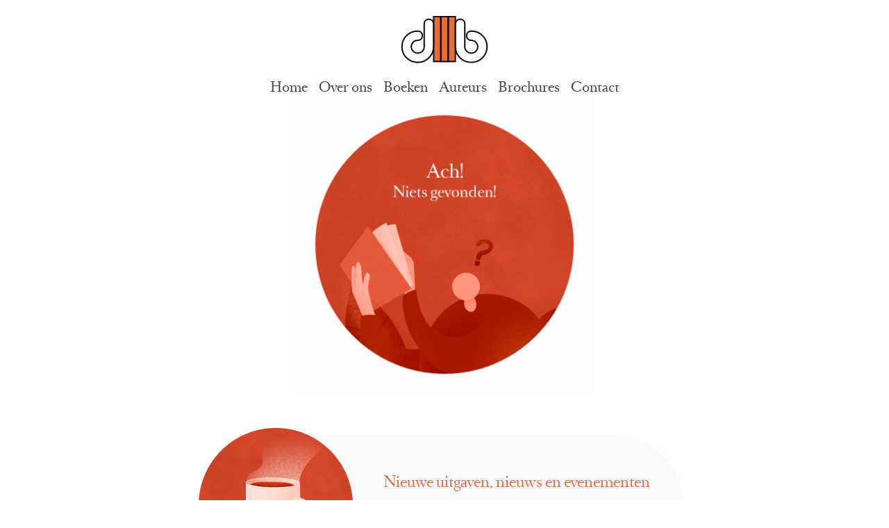

--- FILE ---
content_type: text/html; charset=UTF-8
request_url: https://www.uitgeverijdebrouwerij.nl/tag/bloedbad-van-banda/
body_size: 12207
content:
<!doctype html>
<html lang="nl-NL">
<head>
	<meta charset="UTF-8">
	<meta name="viewport" content="width=device-width, initial-scale=1">
	<link rel="profile" href="https://gmpg.org/xfn/11">

	<link rel="apple-touch-icon" sizes="180x180" href="/wp-content/themes/udb/fav/apple-touch-icon.png">
	<link rel="icon" type="image/png" sizes="32x32" href="/wp-content/themes/udb/fav/favicon-32x32.png">
	<link rel="icon" type="image/png" sizes="16x16" href="/wp-content/themes/udb/fav/favicon-16x16.png">
	<link rel="manifest" href="/wp-content/themes/udb/fav/site.webmanifest">
	<link rel="mask-icon" href="/wp-content/themes/udb/fav/safari-pinned-tab.svg" color="#5bbad5">
	<meta name="msapplication-TileColor" content="#da532c">
	<meta name="theme-color" content="#ffffff">

	<title>Bloedbad van Banda &#8211; Uitgeverij de Brouwerij</title>
<meta name='robots' content='max-image-preview:large' />
<link rel="alternate" type="application/rss+xml" title="Uitgeverij de Brouwerij &raquo; feed" href="https://www.uitgeverijdebrouwerij.nl/feed/" />
<link rel="alternate" type="application/rss+xml" title="Uitgeverij de Brouwerij &raquo; reacties feed" href="https://www.uitgeverijdebrouwerij.nl/comments/feed/" />
<link rel="alternate" type="application/rss+xml" title="Uitgeverij de Brouwerij &raquo; Bloedbad van Banda tag feed" href="https://www.uitgeverijdebrouwerij.nl/tag/bloedbad-van-banda/feed/" />
<style id='wp-img-auto-sizes-contain-inline-css'>
img:is([sizes=auto i],[sizes^="auto," i]){contain-intrinsic-size:3000px 1500px}
/*# sourceURL=wp-img-auto-sizes-contain-inline-css */
</style>
<style id='wp-emoji-styles-inline-css'>

	img.wp-smiley, img.emoji {
		display: inline !important;
		border: none !important;
		box-shadow: none !important;
		height: 1em !important;
		width: 1em !important;
		margin: 0 0.07em !important;
		vertical-align: -0.1em !important;
		background: none !important;
		padding: 0 !important;
	}
/*# sourceURL=wp-emoji-styles-inline-css */
</style>
<style id='wp-block-library-inline-css'>
:root{--wp-block-synced-color:#7a00df;--wp-block-synced-color--rgb:122,0,223;--wp-bound-block-color:var(--wp-block-synced-color);--wp-editor-canvas-background:#ddd;--wp-admin-theme-color:#007cba;--wp-admin-theme-color--rgb:0,124,186;--wp-admin-theme-color-darker-10:#006ba1;--wp-admin-theme-color-darker-10--rgb:0,107,160.5;--wp-admin-theme-color-darker-20:#005a87;--wp-admin-theme-color-darker-20--rgb:0,90,135;--wp-admin-border-width-focus:2px}@media (min-resolution:192dpi){:root{--wp-admin-border-width-focus:1.5px}}.wp-element-button{cursor:pointer}:root .has-very-light-gray-background-color{background-color:#eee}:root .has-very-dark-gray-background-color{background-color:#313131}:root .has-very-light-gray-color{color:#eee}:root .has-very-dark-gray-color{color:#313131}:root .has-vivid-green-cyan-to-vivid-cyan-blue-gradient-background{background:linear-gradient(135deg,#00d084,#0693e3)}:root .has-purple-crush-gradient-background{background:linear-gradient(135deg,#34e2e4,#4721fb 50%,#ab1dfe)}:root .has-hazy-dawn-gradient-background{background:linear-gradient(135deg,#faaca8,#dad0ec)}:root .has-subdued-olive-gradient-background{background:linear-gradient(135deg,#fafae1,#67a671)}:root .has-atomic-cream-gradient-background{background:linear-gradient(135deg,#fdd79a,#004a59)}:root .has-nightshade-gradient-background{background:linear-gradient(135deg,#330968,#31cdcf)}:root .has-midnight-gradient-background{background:linear-gradient(135deg,#020381,#2874fc)}:root{--wp--preset--font-size--normal:16px;--wp--preset--font-size--huge:42px}.has-regular-font-size{font-size:1em}.has-larger-font-size{font-size:2.625em}.has-normal-font-size{font-size:var(--wp--preset--font-size--normal)}.has-huge-font-size{font-size:var(--wp--preset--font-size--huge)}.has-text-align-center{text-align:center}.has-text-align-left{text-align:left}.has-text-align-right{text-align:right}.has-fit-text{white-space:nowrap!important}#end-resizable-editor-section{display:none}.aligncenter{clear:both}.items-justified-left{justify-content:flex-start}.items-justified-center{justify-content:center}.items-justified-right{justify-content:flex-end}.items-justified-space-between{justify-content:space-between}.screen-reader-text{border:0;clip-path:inset(50%);height:1px;margin:-1px;overflow:hidden;padding:0;position:absolute;width:1px;word-wrap:normal!important}.screen-reader-text:focus{background-color:#ddd;clip-path:none;color:#444;display:block;font-size:1em;height:auto;left:5px;line-height:normal;padding:15px 23px 14px;text-decoration:none;top:5px;width:auto;z-index:100000}html :where(.has-border-color){border-style:solid}html :where([style*=border-top-color]){border-top-style:solid}html :where([style*=border-right-color]){border-right-style:solid}html :where([style*=border-bottom-color]){border-bottom-style:solid}html :where([style*=border-left-color]){border-left-style:solid}html :where([style*=border-width]){border-style:solid}html :where([style*=border-top-width]){border-top-style:solid}html :where([style*=border-right-width]){border-right-style:solid}html :where([style*=border-bottom-width]){border-bottom-style:solid}html :where([style*=border-left-width]){border-left-style:solid}html :where(img[class*=wp-image-]){height:auto;max-width:100%}:where(figure){margin:0 0 1em}html :where(.is-position-sticky){--wp-admin--admin-bar--position-offset:var(--wp-admin--admin-bar--height,0px)}@media screen and (max-width:600px){html :where(.is-position-sticky){--wp-admin--admin-bar--position-offset:0px}}

/*# sourceURL=wp-block-library-inline-css */
</style><style id='global-styles-inline-css'>
:root{--wp--preset--aspect-ratio--square: 1;--wp--preset--aspect-ratio--4-3: 4/3;--wp--preset--aspect-ratio--3-4: 3/4;--wp--preset--aspect-ratio--3-2: 3/2;--wp--preset--aspect-ratio--2-3: 2/3;--wp--preset--aspect-ratio--16-9: 16/9;--wp--preset--aspect-ratio--9-16: 9/16;--wp--preset--color--black: #000000;--wp--preset--color--cyan-bluish-gray: #abb8c3;--wp--preset--color--white: #ffffff;--wp--preset--color--pale-pink: #f78da7;--wp--preset--color--vivid-red: #cf2e2e;--wp--preset--color--luminous-vivid-orange: #ff6900;--wp--preset--color--luminous-vivid-amber: #fcb900;--wp--preset--color--light-green-cyan: #7bdcb5;--wp--preset--color--vivid-green-cyan: #00d084;--wp--preset--color--pale-cyan-blue: #8ed1fc;--wp--preset--color--vivid-cyan-blue: #0693e3;--wp--preset--color--vivid-purple: #9b51e0;--wp--preset--color--udb-orange: #E86B48;--wp--preset--gradient--vivid-cyan-blue-to-vivid-purple: linear-gradient(135deg,rgb(6,147,227) 0%,rgb(155,81,224) 100%);--wp--preset--gradient--light-green-cyan-to-vivid-green-cyan: linear-gradient(135deg,rgb(122,220,180) 0%,rgb(0,208,130) 100%);--wp--preset--gradient--luminous-vivid-amber-to-luminous-vivid-orange: linear-gradient(135deg,rgb(252,185,0) 0%,rgb(255,105,0) 100%);--wp--preset--gradient--luminous-vivid-orange-to-vivid-red: linear-gradient(135deg,rgb(255,105,0) 0%,rgb(207,46,46) 100%);--wp--preset--gradient--very-light-gray-to-cyan-bluish-gray: linear-gradient(135deg,rgb(238,238,238) 0%,rgb(169,184,195) 100%);--wp--preset--gradient--cool-to-warm-spectrum: linear-gradient(135deg,rgb(74,234,220) 0%,rgb(151,120,209) 20%,rgb(207,42,186) 40%,rgb(238,44,130) 60%,rgb(251,105,98) 80%,rgb(254,248,76) 100%);--wp--preset--gradient--blush-light-purple: linear-gradient(135deg,rgb(255,206,236) 0%,rgb(152,150,240) 100%);--wp--preset--gradient--blush-bordeaux: linear-gradient(135deg,rgb(254,205,165) 0%,rgb(254,45,45) 50%,rgb(107,0,62) 100%);--wp--preset--gradient--luminous-dusk: linear-gradient(135deg,rgb(255,203,112) 0%,rgb(199,81,192) 50%,rgb(65,88,208) 100%);--wp--preset--gradient--pale-ocean: linear-gradient(135deg,rgb(255,245,203) 0%,rgb(182,227,212) 50%,rgb(51,167,181) 100%);--wp--preset--gradient--electric-grass: linear-gradient(135deg,rgb(202,248,128) 0%,rgb(113,206,126) 100%);--wp--preset--gradient--midnight: linear-gradient(135deg,rgb(2,3,129) 0%,rgb(40,116,252) 100%);--wp--preset--font-size--small: 13px;--wp--preset--font-size--medium: 20px;--wp--preset--font-size--large: 24px;--wp--preset--font-size--x-large: 42px;--wp--preset--font-size--normal: 16px;--wp--preset--spacing--20: 0.44rem;--wp--preset--spacing--30: 0.67rem;--wp--preset--spacing--40: 1rem;--wp--preset--spacing--50: 1.5rem;--wp--preset--spacing--60: 2.25rem;--wp--preset--spacing--70: 3.38rem;--wp--preset--spacing--80: 5.06rem;--wp--preset--shadow--natural: 6px 6px 9px rgba(0, 0, 0, 0.2);--wp--preset--shadow--deep: 12px 12px 50px rgba(0, 0, 0, 0.4);--wp--preset--shadow--sharp: 6px 6px 0px rgba(0, 0, 0, 0.2);--wp--preset--shadow--outlined: 6px 6px 0px -3px rgb(255, 255, 255), 6px 6px rgb(0, 0, 0);--wp--preset--shadow--crisp: 6px 6px 0px rgb(0, 0, 0);}:where(.is-layout-flex){gap: 0.5em;}:where(.is-layout-grid){gap: 0.5em;}body .is-layout-flex{display: flex;}.is-layout-flex{flex-wrap: wrap;align-items: center;}.is-layout-flex > :is(*, div){margin: 0;}body .is-layout-grid{display: grid;}.is-layout-grid > :is(*, div){margin: 0;}:where(.wp-block-columns.is-layout-flex){gap: 2em;}:where(.wp-block-columns.is-layout-grid){gap: 2em;}:where(.wp-block-post-template.is-layout-flex){gap: 1.25em;}:where(.wp-block-post-template.is-layout-grid){gap: 1.25em;}.has-black-color{color: var(--wp--preset--color--black) !important;}.has-cyan-bluish-gray-color{color: var(--wp--preset--color--cyan-bluish-gray) !important;}.has-white-color{color: var(--wp--preset--color--white) !important;}.has-pale-pink-color{color: var(--wp--preset--color--pale-pink) !important;}.has-vivid-red-color{color: var(--wp--preset--color--vivid-red) !important;}.has-luminous-vivid-orange-color{color: var(--wp--preset--color--luminous-vivid-orange) !important;}.has-luminous-vivid-amber-color{color: var(--wp--preset--color--luminous-vivid-amber) !important;}.has-light-green-cyan-color{color: var(--wp--preset--color--light-green-cyan) !important;}.has-vivid-green-cyan-color{color: var(--wp--preset--color--vivid-green-cyan) !important;}.has-pale-cyan-blue-color{color: var(--wp--preset--color--pale-cyan-blue) !important;}.has-vivid-cyan-blue-color{color: var(--wp--preset--color--vivid-cyan-blue) !important;}.has-vivid-purple-color{color: var(--wp--preset--color--vivid-purple) !important;}.has-black-background-color{background-color: var(--wp--preset--color--black) !important;}.has-cyan-bluish-gray-background-color{background-color: var(--wp--preset--color--cyan-bluish-gray) !important;}.has-white-background-color{background-color: var(--wp--preset--color--white) !important;}.has-pale-pink-background-color{background-color: var(--wp--preset--color--pale-pink) !important;}.has-vivid-red-background-color{background-color: var(--wp--preset--color--vivid-red) !important;}.has-luminous-vivid-orange-background-color{background-color: var(--wp--preset--color--luminous-vivid-orange) !important;}.has-luminous-vivid-amber-background-color{background-color: var(--wp--preset--color--luminous-vivid-amber) !important;}.has-light-green-cyan-background-color{background-color: var(--wp--preset--color--light-green-cyan) !important;}.has-vivid-green-cyan-background-color{background-color: var(--wp--preset--color--vivid-green-cyan) !important;}.has-pale-cyan-blue-background-color{background-color: var(--wp--preset--color--pale-cyan-blue) !important;}.has-vivid-cyan-blue-background-color{background-color: var(--wp--preset--color--vivid-cyan-blue) !important;}.has-vivid-purple-background-color{background-color: var(--wp--preset--color--vivid-purple) !important;}.has-black-border-color{border-color: var(--wp--preset--color--black) !important;}.has-cyan-bluish-gray-border-color{border-color: var(--wp--preset--color--cyan-bluish-gray) !important;}.has-white-border-color{border-color: var(--wp--preset--color--white) !important;}.has-pale-pink-border-color{border-color: var(--wp--preset--color--pale-pink) !important;}.has-vivid-red-border-color{border-color: var(--wp--preset--color--vivid-red) !important;}.has-luminous-vivid-orange-border-color{border-color: var(--wp--preset--color--luminous-vivid-orange) !important;}.has-luminous-vivid-amber-border-color{border-color: var(--wp--preset--color--luminous-vivid-amber) !important;}.has-light-green-cyan-border-color{border-color: var(--wp--preset--color--light-green-cyan) !important;}.has-vivid-green-cyan-border-color{border-color: var(--wp--preset--color--vivid-green-cyan) !important;}.has-pale-cyan-blue-border-color{border-color: var(--wp--preset--color--pale-cyan-blue) !important;}.has-vivid-cyan-blue-border-color{border-color: var(--wp--preset--color--vivid-cyan-blue) !important;}.has-vivid-purple-border-color{border-color: var(--wp--preset--color--vivid-purple) !important;}.has-vivid-cyan-blue-to-vivid-purple-gradient-background{background: var(--wp--preset--gradient--vivid-cyan-blue-to-vivid-purple) !important;}.has-light-green-cyan-to-vivid-green-cyan-gradient-background{background: var(--wp--preset--gradient--light-green-cyan-to-vivid-green-cyan) !important;}.has-luminous-vivid-amber-to-luminous-vivid-orange-gradient-background{background: var(--wp--preset--gradient--luminous-vivid-amber-to-luminous-vivid-orange) !important;}.has-luminous-vivid-orange-to-vivid-red-gradient-background{background: var(--wp--preset--gradient--luminous-vivid-orange-to-vivid-red) !important;}.has-very-light-gray-to-cyan-bluish-gray-gradient-background{background: var(--wp--preset--gradient--very-light-gray-to-cyan-bluish-gray) !important;}.has-cool-to-warm-spectrum-gradient-background{background: var(--wp--preset--gradient--cool-to-warm-spectrum) !important;}.has-blush-light-purple-gradient-background{background: var(--wp--preset--gradient--blush-light-purple) !important;}.has-blush-bordeaux-gradient-background{background: var(--wp--preset--gradient--blush-bordeaux) !important;}.has-luminous-dusk-gradient-background{background: var(--wp--preset--gradient--luminous-dusk) !important;}.has-pale-ocean-gradient-background{background: var(--wp--preset--gradient--pale-ocean) !important;}.has-electric-grass-gradient-background{background: var(--wp--preset--gradient--electric-grass) !important;}.has-midnight-gradient-background{background: var(--wp--preset--gradient--midnight) !important;}.has-small-font-size{font-size: var(--wp--preset--font-size--small) !important;}.has-medium-font-size{font-size: var(--wp--preset--font-size--medium) !important;}.has-large-font-size{font-size: var(--wp--preset--font-size--large) !important;}.has-x-large-font-size{font-size: var(--wp--preset--font-size--x-large) !important;}
/*# sourceURL=global-styles-inline-css */
</style>

<style id='classic-theme-styles-inline-css'>
/*! This file is auto-generated */
.wp-block-button__link{color:#fff;background-color:#32373c;border-radius:9999px;box-shadow:none;text-decoration:none;padding:calc(.667em + 2px) calc(1.333em + 2px);font-size:1.125em}.wp-block-file__button{background:#32373c;color:#fff;text-decoration:none}
/*# sourceURL=/wp-includes/css/classic-themes.min.css */
</style>
<link rel='stylesheet' id='udb-style-css' href='https://www.uitgeverijdebrouwerij.nl/wp-content/themes/udb/style.css?ver=1.0.0' media='all' />
<link rel='stylesheet' id='udb-tailwind-css' href='https://www.uitgeverijdebrouwerij.nl/wp-content/themes/udb/editor-udb.css?ver=6.9' media='' />
<link rel="https://api.w.org/" href="https://www.uitgeverijdebrouwerij.nl/wp-json/" /><link rel="alternate" title="JSON" type="application/json" href="https://www.uitgeverijdebrouwerij.nl/wp-json/wp/v2/tags/206" /><link rel="EditURI" type="application/rsd+xml" title="RSD" href="https://www.uitgeverijdebrouwerij.nl/xmlrpc.php?rsd" />
<meta name="generator" content="WordPress 6.9" />
</head>

<body class="archive tag tag-bloedbad-van-banda tag-206 wp-theme-udb hfeed">
<div id="page" class="site">
	<a class="skip-link screen-reader-text" href="#primary">Skip to content</a>

	<header id="masthead" class="site-header">
		<div class="site-branding">
			<a href="/" alt="Home">
				<img src="/wp-content/themes/udb/images/udb-brand.svg" alt="Uitgeverij de Brouwerij" />
			</a>
		</div><!-- .site-branding -->
		
		<nav id="site-navigation" class="main-navigation">
			<button class="menu-toggle" aria-controls="primary-menu" aria-expanded="false"></button>
			<div class="menu-main-container"><ul id="primary-menu" class="menu"><li id="menu-item-10" class="menu-item menu-item-type-post_type menu-item-object-page menu-item-home menu-item-10"><a href="https://www.uitgeverijdebrouwerij.nl/">Home</a></li>
<li id="menu-item-7505" class="menu-item menu-item-type-post_type menu-item-object-page menu-item-7505"><a href="https://www.uitgeverijdebrouwerij.nl/over-ons/">Over ons</a></li>
<li id="menu-item-258" class="menu-item menu-item-type-post_type menu-item-object-page menu-item-258"><a href="https://www.uitgeverijdebrouwerij.nl/onze-boeken/">Boeken</a></li>
<li id="menu-item-7858" class="menu-item menu-item-type-post_type menu-item-object-page menu-item-7858"><a href="https://www.uitgeverijdebrouwerij.nl/onze-auteurs/">Auteurs</a></li>
<li id="menu-item-2759" class="menu-item menu-item-type-post_type menu-item-object-page menu-item-2759"><a href="https://www.uitgeverijdebrouwerij.nl/brochure/">Brochures</a></li>
<li id="menu-item-254" class="menu-item menu-item-type-post_type menu-item-object-page menu-item-254"><a href="https://www.uitgeverijdebrouwerij.nl/contact/">Contact</a></li>
</ul></div>		</nav><!-- #site-navigation -->
	</header><!-- #masthead -->

	<main id="primary" class="site-main">

		
<section class="no-results not-found text-center flex align-center justify-center w-full">
	<img src="/wp-content/themes/udb/images/udb-404.png" alt="404" style="max-width: 420px; width: 100%; height: auto; margin: 0 auto;">
</section><!-- .no-results -->

	</main><!-- #main -->


	<footer id="colophon" class="site-footer">

		<div class="flex items-center justify-center my-16">
			<div class="udb-newsletter">
    <img src="/wp-content/themes/udb/images/udb-newsletter.png" alt="Newsletter">
    <div>
        <h4>Nieuwe uitgaven, nieuws en evenementen</h4>
        <form role="search" method="get" id="searchform" action="https://madmimi.com/signups/subscribe/35683">
            <input type="text" class="search_field" id="signup_email" name="signup[email]" placeholder="e-mail" maxlength="150">
            <input type="submit" class="search_submit" value="→"></input>
        </form>
    </div>
</div>		</div>
		
		<div class="flex flex-wrap my-12 bg-gray-50 p-8">
			<div class="w-full md:w-1/2 mb-4 md:mb-0">
				<h3 class="w-full">Boeken</h2>
				<div class="flex flex-wrap">
					<a class="block w-full md:w-1/2 h-6 pr-4 text-xs overflow-ellipsis" alt="Abraham Tuschinski&#8217;s laatste reis" title="Abraham Tuschinski&#8217;s laatste reis"  href="https://www.uitgeverijdebrouwerij.nl/boeken/abraham-tuschinskis-laatste-reis/">Abraham Tuschinski&#8217;s laatste reis</a><a class="block w-full md:w-1/2 h-6 pr-4 text-xs overflow-ellipsis" alt="Ach Joe, wie ziet de dood als groot en blond" title="Ach Joe, wie ziet de dood als groot en blond"  href="https://www.uitgeverijdebrouwerij.nl/boeken/ach-joe-wie-ziet-de-dood-als-groot-en-blond/">Ach Joe, wie ziet de dood als groot en blond</a><a class="block w-full md:w-1/2 h-6 pr-4 text-xs overflow-ellipsis" alt="Al ben je nog zo licht" title="Al ben je nog zo licht"  href="https://www.uitgeverijdebrouwerij.nl/boeken/al-ben-je-nog-zo-licht/">Al ben je nog zo licht</a><a class="block w-full md:w-1/2 h-6 pr-4 text-xs overflow-ellipsis" alt="Alea" title="Alea"  href="https://www.uitgeverijdebrouwerij.nl/boeken/alea/">Alea</a><a class="block w-full md:w-1/2 h-6 pr-4 text-xs overflow-ellipsis" alt="Alma" title="Alma"  href="https://www.uitgeverijdebrouwerij.nl/boeken/alma/">Alma</a><a class="block w-full md:w-1/2 h-6 pr-4 text-xs overflow-ellipsis" alt="Als ik me ophang breekt het touw" title="Als ik me ophang breekt het touw"  href="https://www.uitgeverijdebrouwerij.nl/boeken/als-ik-me-ophang-breekt-het-touw/">Als ik me ophang breekt het touw</a><a class="block w-full md:w-1/2 h-6 pr-4 text-xs overflow-ellipsis" alt="Anorexia, de duivel op mijn schouder" title="Anorexia, de duivel op mijn schouder"  href="https://www.uitgeverijdebrouwerij.nl/boeken/anorexia-de-duivel-op-mijn-schouder/">Anorexia, de duivel op mijn schouder</a><a class="block w-full md:w-1/2 h-6 pr-4 text-xs overflow-ellipsis" alt="Arend &#038; Sofie" title="Arend &#038; Sofie"  href="https://www.uitgeverijdebrouwerij.nl/boeken/arend-sofie/">Arend &#038; Sofie</a><a class="block w-full md:w-1/2 h-6 pr-4 text-xs overflow-ellipsis" alt="Aurora" title="Aurora"  href="https://www.uitgeverijdebrouwerij.nl/boeken/aurora/">Aurora</a><a class="block w-full md:w-1/2 h-6 pr-4 text-xs overflow-ellipsis" alt="Berthe Morisot: een vrouw, een mysterie" title="Berthe Morisot: een vrouw, een mysterie"  href="https://www.uitgeverijdebrouwerij.nl/boeken/berthe-morisot-een-vrouw-een-mysterie/">Berthe Morisot: een vrouw, een mysterie</a><a class="block w-full md:w-1/2 h-6 pr-4 text-xs overflow-ellipsis" alt="Betreden op eigen risico" title="Betreden op eigen risico"  href="https://www.uitgeverijdebrouwerij.nl/boeken/betreden-op-eigen-risico/">Betreden op eigen risico</a><a class="block w-full md:w-1/2 h-6 pr-4 text-xs overflow-ellipsis" alt="Bobby Ewing Blues" title="Bobby Ewing Blues"  href="https://www.uitgeverijdebrouwerij.nl/boeken/bobby-ewing-blues/">Bobby Ewing Blues</a><a class="block w-full md:w-1/2 h-6 pr-4 text-xs overflow-ellipsis" alt="Braincrash" title="Braincrash"  href="https://www.uitgeverijdebrouwerij.nl/boeken/braincrash/">Braincrash</a><a class="block w-full md:w-1/2 h-6 pr-4 text-xs overflow-ellipsis" alt="Brussels kant" title="Brussels kant"  href="https://www.uitgeverijdebrouwerij.nl/boeken/brussels-kant/">Brussels kant</a><a class="block w-full md:w-1/2 h-6 pr-4 text-xs overflow-ellipsis" alt="Clara, de eerste neushoorn in Nederland" title="Clara, de eerste neushoorn in Nederland"  href="https://www.uitgeverijdebrouwerij.nl/boeken/clara-de-neushoorn/">Clara, de eerste neushoorn in Nederland</a><a class="block w-full md:w-1/2 h-6 pr-4 text-xs overflow-ellipsis" alt="Daar heeft mijn lijf zijn thuis" title="Daar heeft mijn lijf zijn thuis"  href="https://www.uitgeverijdebrouwerij.nl/boeken/daar-heeft-mijn-lijf-zijn-thuis/">Daar heeft mijn lijf zijn thuis</a><a class="block w-full md:w-1/2 h-6 pr-4 text-xs overflow-ellipsis" alt="Darwin en ik" title="Darwin en ik"  href="https://www.uitgeverijdebrouwerij.nl/boeken/darwin-en-ik/">Darwin en ik</a><a class="block w-full md:w-1/2 h-6 pr-4 text-xs overflow-ellipsis" alt="De Angstjager" title="De Angstjager"  href="https://www.uitgeverijdebrouwerij.nl/boeken/de-angstjager/">De Angstjager</a><a class="block w-full md:w-1/2 h-6 pr-4 text-xs overflow-ellipsis" alt="De Brander" title="De Brander"  href="https://www.uitgeverijdebrouwerij.nl/boeken/de-brander/">De Brander</a><a class="block w-full md:w-1/2 h-6 pr-4 text-xs overflow-ellipsis" alt="De Buurman" title="De Buurman"  href="https://www.uitgeverijdebrouwerij.nl/boeken/de-buurman/">De Buurman</a><a class="block w-full md:w-1/2 h-6 pr-4 text-xs overflow-ellipsis" alt="De eenzame schaatser" title="De eenzame schaatser"  href="https://www.uitgeverijdebrouwerij.nl/boeken/de-eenzame-schaatser/">De eenzame schaatser</a><a class="block w-full md:w-1/2 h-6 pr-4 text-xs overflow-ellipsis" alt="De eerste priesteres" title="De eerste priesteres"  href="https://www.uitgeverijdebrouwerij.nl/boeken/de-eerste-priesteres/">De eerste priesteres</a><a class="block w-full md:w-1/2 h-6 pr-4 text-xs overflow-ellipsis" alt="De Jutter" title="De Jutter"  href="https://www.uitgeverijdebrouwerij.nl/boeken/de-jutter/">De Jutter</a><a class="block w-full md:w-1/2 h-6 pr-4 text-xs overflow-ellipsis" alt="De laatste wens van Moek" title="De laatste wens van Moek"  href="https://www.uitgeverijdebrouwerij.nl/boeken/de-laatste-wens-van-moek-3/">De laatste wens van Moek</a><a class="block w-full md:w-1/2 h-6 pr-4 text-xs overflow-ellipsis" alt="De man achter de crimineel" title="De man achter de crimineel"  href="https://www.uitgeverijdebrouwerij.nl/boeken/de-man-achter-de-crimineel/">De man achter de crimineel</a><a class="block w-full md:w-1/2 h-6 pr-4 text-xs overflow-ellipsis" alt="De natuur als wetgever" title="De natuur als wetgever"  href="https://www.uitgeverijdebrouwerij.nl/boeken/de-natuur-als-wetgever/">De natuur als wetgever</a><a class="block w-full md:w-1/2 h-6 pr-4 text-xs overflow-ellipsis" alt="De reizen van Ólafur Egilsson" title="De reizen van Ólafur Egilsson"  href="https://www.uitgeverijdebrouwerij.nl/boeken/de-reizen-van-olafur-egilsson/">De reizen van Ólafur Egilsson</a><a class="block w-full md:w-1/2 h-6 pr-4 text-xs overflow-ellipsis" alt="De Ruïne" title="De Ruïne"  href="https://www.uitgeverijdebrouwerij.nl/boeken/de-ruine/">De Ruïne</a><a class="block w-full md:w-1/2 h-6 pr-4 text-xs overflow-ellipsis" alt="De schreeuw van de vlinder" title="De schreeuw van de vlinder"  href="https://www.uitgeverijdebrouwerij.nl/boeken/de-schreeuw-van-de-vlinder/">De schreeuw van de vlinder</a><a class="block w-full md:w-1/2 h-6 pr-4 text-xs overflow-ellipsis" alt="De structuur van asfalt" title="De structuur van asfalt"  href="https://www.uitgeverijdebrouwerij.nl/boeken/de-structuur-van-asfalt/">De structuur van asfalt</a><a class="block w-full md:w-1/2 h-6 pr-4 text-xs overflow-ellipsis" alt="De terugkeer van de groene goden" title="De terugkeer van de groene goden"  href="https://www.uitgeverijdebrouwerij.nl/boeken/de-terugkeer-van-de-groene-goden/">De terugkeer van de groene goden</a><a class="block w-full md:w-1/2 h-6 pr-4 text-xs overflow-ellipsis" alt="De Tromslager" title="De Tromslager"  href="https://www.uitgeverijdebrouwerij.nl/boeken/de-tromslager/">De Tromslager</a><a class="block w-full md:w-1/2 h-6 pr-4 text-xs overflow-ellipsis" alt="De tussenkomst" title="De tussenkomst"  href="https://www.uitgeverijdebrouwerij.nl/boeken/de-tussenkomst/">De tussenkomst</a><a class="block w-full md:w-1/2 h-6 pr-4 text-xs overflow-ellipsis" alt="De weg naar zelfvertrouwen en succes" title="De weg naar zelfvertrouwen en succes"  href="https://www.uitgeverijdebrouwerij.nl/boeken/de-weg-naar-zelfvertrouwen-en-succes/">De weg naar zelfvertrouwen en succes</a><a class="block w-full md:w-1/2 h-6 pr-4 text-xs overflow-ellipsis" alt="De woede van hemel en Hades" title="De woede van hemel en Hades"  href="https://www.uitgeverijdebrouwerij.nl/boeken/de-woede-van-hemel-en-hades/">De woede van hemel en Hades</a><a class="block w-full md:w-1/2 h-6 pr-4 text-xs overflow-ellipsis" alt="Desnoods met harde hand" title="Desnoods met harde hand"  href="https://www.uitgeverijdebrouwerij.nl/boeken/desnoods-met-harde-hand/">Desnoods met harde hand</a><a class="block w-full md:w-1/2 h-6 pr-4 text-xs overflow-ellipsis" alt="Dichter bij Zadkine" title="Dichter bij Zadkine"  href="https://www.uitgeverijdebrouwerij.nl/boeken/dichter-bij-zadkine/">Dichter bij Zadkine</a><a class="block w-full md:w-1/2 h-6 pr-4 text-xs overflow-ellipsis" alt="Dichter in de buurt" title="Dichter in de buurt"  href="https://www.uitgeverijdebrouwerij.nl/boeken/dichter-in-de-buurt/">Dichter in de buurt</a><a class="block w-full md:w-1/2 h-6 pr-4 text-xs overflow-ellipsis" alt="Dieper dan mijn taal kan gaan" title="Dieper dan mijn taal kan gaan"  href="https://www.uitgeverijdebrouwerij.nl/boeken/dieper-dan-mijn-taal-kan-gaan/">Dieper dan mijn taal kan gaan</a><a class="block w-full md:w-1/2 h-6 pr-4 text-xs overflow-ellipsis" alt="Druppels vangen" title="Druppels vangen"  href="https://www.uitgeverijdebrouwerij.nl/boeken/druppels-vangen/">Druppels vangen</a><a class="block w-full md:w-1/2 h-6 pr-4 text-xs overflow-ellipsis" alt="Dynamieken ontrafeld aan de mediationtafel" title="Dynamieken ontrafeld aan de mediationtafel"  href="https://www.uitgeverijdebrouwerij.nl/boeken/dynamieken-ontrafeld/">Dynamieken ontrafeld aan de mediationtafel</a><a class="block w-full md:w-1/2 h-6 pr-4 text-xs overflow-ellipsis" alt="Een zwaluw in de kamer" title="Een zwaluw in de kamer"  href="https://www.uitgeverijdebrouwerij.nl/boeken/een-zwaluw-in-de-kamer/">Een zwaluw in de kamer</a><a class="block w-full md:w-1/2 h-6 pr-4 text-xs overflow-ellipsis" alt="Frambozentuin" title="Frambozentuin"  href="https://www.uitgeverijdebrouwerij.nl/boeken/frambozentuin/">Frambozentuin</a><a class="block w-full md:w-1/2 h-6 pr-4 text-xs overflow-ellipsis" alt="Gebroken bloed" title="Gebroken bloed"  href="https://www.uitgeverijdebrouwerij.nl/boeken/gebroken-bloed/">Gebroken bloed</a><a class="block w-full md:w-1/2 h-6 pr-4 text-xs overflow-ellipsis" alt="Geheim geweld&#8230; En nu?" title="Geheim geweld&#8230; En nu?"  href="https://www.uitgeverijdebrouwerij.nl/boeken/geheim-geweld-en-nu/">Geheim geweld&#8230; En nu?</a><a class="block w-full md:w-1/2 h-6 pr-4 text-xs overflow-ellipsis" alt="Gelieve u te ontdoen van hoed, korset en directoire" title="Gelieve u te ontdoen van hoed, korset en directoire"  href="https://www.uitgeverijdebrouwerij.nl/boeken/gelieve-u-te-ontdoen-van-hoed-korset-en-directoire/">Gelieve u te ontdoen van hoed, korset en directoire</a><a class="block w-full md:w-1/2 h-6 pr-4 text-xs overflow-ellipsis" alt="Gooi me niet weg" title="Gooi me niet weg"  href="https://www.uitgeverijdebrouwerij.nl/boeken/gooi-me-niet-weg/">Gooi me niet weg</a><a class="block w-full md:w-1/2 h-6 pr-4 text-xs overflow-ellipsis" alt="Grensgangers" title="Grensgangers"  href="https://www.uitgeverijdebrouwerij.nl/boeken/grensgangers/">Grensgangers</a><a class="block w-full md:w-1/2 h-6 pr-4 text-xs overflow-ellipsis" alt="Hallo lieverd" title="Hallo lieverd"  href="https://www.uitgeverijdebrouwerij.nl/boeken/hallo-lieverd/">Hallo lieverd</a><a class="block w-full md:w-1/2 h-6 pr-4 text-xs overflow-ellipsis" alt="Help, de psychiater wordt gek" title="Help, de psychiater wordt gek"  href="https://www.uitgeverijdebrouwerij.nl/boeken/help-de-psychiater-wordt-gek/">Help, de psychiater wordt gek</a><a class="block w-full md:w-1/2 h-6 pr-4 text-xs overflow-ellipsis" alt="Het Heksenhuis" title="Het Heksenhuis"  href="https://www.uitgeverijdebrouwerij.nl/boeken/het-heksenhuis/">Het Heksenhuis</a><a class="block w-full md:w-1/2 h-6 pr-4 text-xs overflow-ellipsis" alt="Het loopt wel los" title="Het loopt wel los"  href="https://www.uitgeverijdebrouwerij.nl/boeken/het-loopt-wel-los/">Het loopt wel los</a><a class="block w-full md:w-1/2 h-6 pr-4 text-xs overflow-ellipsis" alt="Het ongrijpbare gelijk van John Winkle" title="Het ongrijpbare gelijk van John Winkle"  href="https://www.uitgeverijdebrouwerij.nl/boeken/het-ongrijpbare-gelijk-van-john-winkle/">Het ongrijpbare gelijk van John Winkle</a><a class="block w-full md:w-1/2 h-6 pr-4 text-xs overflow-ellipsis" alt="Het virginale luchtkasteel" title="Het virginale luchtkasteel"  href="https://www.uitgeverijdebrouwerij.nl/boeken/het-virginale-luchtkasteel/">Het virginale luchtkasteel</a><a class="block w-full md:w-1/2 h-6 pr-4 text-xs overflow-ellipsis" alt="Hoe eindig alles" title="Hoe eindig alles"  href="https://www.uitgeverijdebrouwerij.nl/boeken/hoe-eindig-alles/">Hoe eindig alles</a><a class="block w-full md:w-1/2 h-6 pr-4 text-xs overflow-ellipsis" alt="Hoogland" title="Hoogland"  href="https://www.uitgeverijdebrouwerij.nl/boeken/hoogland/">Hoogland</a><a class="block w-full md:w-1/2 h-6 pr-4 text-xs overflow-ellipsis" alt="Huntington, de verborgen erfenis" title="Huntington, de verborgen erfenis"  href="https://www.uitgeverijdebrouwerij.nl/boeken/huntington-de-verborgen-erfenis/">Huntington, de verborgen erfenis</a><a class="block w-full md:w-1/2 h-6 pr-4 text-xs overflow-ellipsis" alt="Iemand zijn" title="Iemand zijn"  href="https://www.uitgeverijdebrouwerij.nl/boeken/iemand-zijn/">Iemand zijn</a><a class="block w-full md:w-1/2 h-6 pr-4 text-xs overflow-ellipsis" alt="Ik leef in een wereld die ik niet ken" title="Ik leef in een wereld die ik niet ken"  href="https://www.uitgeverijdebrouwerij.nl/boeken/ik-leef-in-een-wereld-die-ik-niet-ken/">Ik leef in een wereld die ik niet ken</a><a class="block w-full md:w-1/2 h-6 pr-4 text-xs overflow-ellipsis" alt="Impact" title="Impact"  href="https://www.uitgeverijdebrouwerij.nl/boeken/impact/">Impact</a><a class="block w-full md:w-1/2 h-6 pr-4 text-xs overflow-ellipsis" alt="In de voetsporen van Zarafa" title="In de voetsporen van Zarafa"  href="https://www.uitgeverijdebrouwerij.nl/boeken/in-de-voetsporen-van-zarafa/">In de voetsporen van Zarafa</a><a class="block w-full md:w-1/2 h-6 pr-4 text-xs overflow-ellipsis" alt="In de Waitman" title="In de Waitman"  href="https://www.uitgeverijdebrouwerij.nl/boeken/in-de-waitman/">In de Waitman</a><a class="block w-full md:w-1/2 h-6 pr-4 text-xs overflow-ellipsis" alt="Ins &#038; Outs van het Moeder-Dochtergesprek" title="Ins &#038; Outs van het Moeder-Dochtergesprek"  href="https://www.uitgeverijdebrouwerij.nl/boeken/ins-outs-van-het-moeder-dochtergesprek/">Ins &#038; Outs van het Moeder-Dochtergesprek</a><a class="block w-full md:w-1/2 h-6 pr-4 text-xs overflow-ellipsis" alt="Invocatie" title="Invocatie"  href="https://www.uitgeverijdebrouwerij.nl/boeken/invocatie/">Invocatie</a><a class="block w-full md:w-1/2 h-6 pr-4 text-xs overflow-ellipsis" alt="Jan Janszoon, admiraal van Salé" title="Jan Janszoon, admiraal van Salé"  href="https://www.uitgeverijdebrouwerij.nl/boeken/jan-janszoon-admiraal-van-sale/">Jan Janszoon, admiraal van Salé</a><a class="block w-full md:w-1/2 h-6 pr-4 text-xs overflow-ellipsis" alt="Kanker is Keihard Knokken" title="Kanker is Keihard Knokken"  href="https://www.uitgeverijdebrouwerij.nl/boeken/kanker-is-keihard-knokken/">Kanker is Keihard Knokken</a><a class="block w-full md:w-1/2 h-6 pr-4 text-xs overflow-ellipsis" alt="Ken je me nog?" title="Ken je me nog?"  href="https://www.uitgeverijdebrouwerij.nl/boeken/ken-je-me-nog/">Ken je me nog?</a><a class="block w-full md:w-1/2 h-6 pr-4 text-xs overflow-ellipsis" alt="Kom Atir kom" title="Kom Atir kom"  href="https://www.uitgeverijdebrouwerij.nl/boeken/kom-atir-kom/">Kom Atir kom</a><a class="block w-full md:w-1/2 h-6 pr-4 text-xs overflow-ellipsis" alt="Kus me nog eens wakker" title="Kus me nog eens wakker"  href="https://www.uitgeverijdebrouwerij.nl/boeken/kus-me-nog-eens-wakker/">Kus me nog eens wakker</a><a class="block w-full md:w-1/2 h-6 pr-4 text-xs overflow-ellipsis" alt="Liefdesgedichten" title="Liefdesgedichten"  href="https://www.uitgeverijdebrouwerij.nl/boeken/liefdesgedichten/">Liefdesgedichten</a><a class="block w-full md:w-1/2 h-6 pr-4 text-xs overflow-ellipsis" alt="Los" title="Los"  href="https://www.uitgeverijdebrouwerij.nl/boeken/los-of-hoe-verwerk-je-een-scheiding/">Los</a><a class="block w-full md:w-1/2 h-6 pr-4 text-xs overflow-ellipsis" alt="Lucht" title="Lucht"  href="https://www.uitgeverijdebrouwerij.nl/boeken/lucht/">Lucht</a><a class="block w-full md:w-1/2 h-6 pr-4 text-xs overflow-ellipsis" alt="Maanman" title="Maanman"  href="https://www.uitgeverijdebrouwerij.nl/boeken/maanman/">Maanman</a><a class="block w-full md:w-1/2 h-6 pr-4 text-xs overflow-ellipsis" alt="Met beide voeten in de modder" title="Met beide voeten in de modder"  href="https://www.uitgeverijdebrouwerij.nl/boeken/met-beide-voeten-in-de-modder/">Met beide voeten in de modder</a><a class="block w-full md:w-1/2 h-6 pr-4 text-xs overflow-ellipsis" alt="Met beide voeten in de modder deel 2" title="Met beide voeten in de modder deel 2"  href="https://www.uitgeverijdebrouwerij.nl/boeken/met-beide-voeten-in-de-modder-deel-2/">Met beide voeten in de modder deel 2</a><a class="block w-full md:w-1/2 h-6 pr-4 text-xs overflow-ellipsis" alt="Met wilskracht naar herstel" title="Met wilskracht naar herstel"  href="https://www.uitgeverijdebrouwerij.nl/boeken/met-wilskracht-naar-herstel/">Met wilskracht naar herstel</a><a class="block w-full md:w-1/2 h-6 pr-4 text-xs overflow-ellipsis" alt="Mijn lichaam is mijn land" title="Mijn lichaam is mijn land"  href="https://www.uitgeverijdebrouwerij.nl/boeken/mijn-lichaam-is-mijn-land/">Mijn lichaam is mijn land</a><a class="block w-full md:w-1/2 h-6 pr-4 text-xs overflow-ellipsis" alt="Mond is spruitje" title="Mond is spruitje"  href="https://www.uitgeverijdebrouwerij.nl/boeken/mond-is-spruitje/">Mond is spruitje</a><a class="block w-full md:w-1/2 h-6 pr-4 text-xs overflow-ellipsis" alt="Morgen vlieg ik terug" title="Morgen vlieg ik terug"  href="https://www.uitgeverijdebrouwerij.nl/boeken/morgen-vlieg-ik-terug/">Morgen vlieg ik terug</a><a class="block w-full md:w-1/2 h-6 pr-4 text-xs overflow-ellipsis" alt="Nabelichting" title="Nabelichting"  href="https://www.uitgeverijdebrouwerij.nl/boeken/nabelichting/">Nabelichting</a><a class="block w-full md:w-1/2 h-6 pr-4 text-xs overflow-ellipsis" alt="Nietzsches afrekening" title="Nietzsches afrekening"  href="https://www.uitgeverijdebrouwerij.nl/boeken/nietzsches-afrekening/">Nietzsches afrekening</a><a class="block w-full md:w-1/2 h-6 pr-4 text-xs overflow-ellipsis" alt="Nieuwe namen" title="Nieuwe namen"  href="https://www.uitgeverijdebrouwerij.nl/boeken/nieuwe-namen/">Nieuwe namen</a><a class="block w-full md:w-1/2 h-6 pr-4 text-xs overflow-ellipsis" alt="Notities van een Hikikomori" title="Notities van een Hikikomori"  href="https://www.uitgeverijdebrouwerij.nl/boeken/notities-van-een-hikikomori/">Notities van een Hikikomori</a><a class="block w-full md:w-1/2 h-6 pr-4 text-xs overflow-ellipsis" alt="Ontijd" title="Ontijd"  href="https://www.uitgeverijdebrouwerij.nl/boeken/ontijd/">Ontijd</a><a class="block w-full md:w-1/2 h-6 pr-4 text-xs overflow-ellipsis" alt="Otto" title="Otto"  href="https://www.uitgeverijdebrouwerij.nl/boeken/otto/">Otto</a><a class="block w-full md:w-1/2 h-6 pr-4 text-xs overflow-ellipsis" alt="Over Winnen" title="Over Winnen"  href="https://www.uitgeverijdebrouwerij.nl/boeken/over-winnen/">Over Winnen</a><a class="block w-full md:w-1/2 h-6 pr-4 text-xs overflow-ellipsis" alt="Partycrash" title="Partycrash"  href="https://www.uitgeverijdebrouwerij.nl/boeken/partycrash/">Partycrash</a><a class="block w-full md:w-1/2 h-6 pr-4 text-xs overflow-ellipsis" alt="Rakelings" title="Rakelings"  href="https://www.uitgeverijdebrouwerij.nl/boeken/rakelings/">Rakelings</a><a class="block w-full md:w-1/2 h-6 pr-4 text-xs overflow-ellipsis" alt="Reimer" title="Reimer"  href="https://www.uitgeverijdebrouwerij.nl/boeken/reimer/">Reimer</a><a class="block w-full md:w-1/2 h-6 pr-4 text-xs overflow-ellipsis" alt="Romeo Delta" title="Romeo Delta"  href="https://www.uitgeverijdebrouwerij.nl/boeken/romeo-delta/">Romeo Delta</a><a class="block w-full md:w-1/2 h-6 pr-4 text-xs overflow-ellipsis" alt="Spits je oren" title="Spits je oren"  href="https://www.uitgeverijdebrouwerij.nl/boeken/spits-je-oren/">Spits je oren</a><a class="block w-full md:w-1/2 h-6 pr-4 text-xs overflow-ellipsis" alt="Sprakeloos" title="Sprakeloos"  href="https://www.uitgeverijdebrouwerij.nl/boeken/sprakeloos/">Sprakeloos</a><a class="block w-full md:w-1/2 h-6 pr-4 text-xs overflow-ellipsis" alt="Stoorzender" title="Stoorzender"  href="https://www.uitgeverijdebrouwerij.nl/boeken/stoorzender/">Stoorzender</a><a class="block w-full md:w-1/2 h-6 pr-4 text-xs overflow-ellipsis" alt="Stormachtig Stil" title="Stormachtig Stil"  href="https://www.uitgeverijdebrouwerij.nl/boeken/stormachtig-stil/">Stormachtig Stil</a><a class="block w-full md:w-1/2 h-6 pr-4 text-xs overflow-ellipsis" alt="Stroomboog" title="Stroomboog"  href="https://www.uitgeverijdebrouwerij.nl/boeken/stroomboog/">Stroomboog</a><a class="block w-full md:w-1/2 h-6 pr-4 text-xs overflow-ellipsis" alt="Terug naar je strandmatje" title="Terug naar je strandmatje"  href="https://www.uitgeverijdebrouwerij.nl/boeken/terug-naar-je-strandmatje/">Terug naar je strandmatje</a><a class="block w-full md:w-1/2 h-6 pr-4 text-xs overflow-ellipsis" alt="Tot vlak voor de sprong" title="Tot vlak voor de sprong"  href="https://www.uitgeverijdebrouwerij.nl/boeken/tot-vlak-voor-de-sprong/">Tot vlak voor de sprong</a><a class="block w-full md:w-1/2 h-6 pr-4 text-xs overflow-ellipsis" alt="Tussentijd" title="Tussentijd"  href="https://www.uitgeverijdebrouwerij.nl/boeken/tussentijd/">Tussentijd</a><a class="block w-full md:w-1/2 h-6 pr-4 text-xs overflow-ellipsis" alt="UitZicht" title="UitZicht"  href="https://www.uitgeverijdebrouwerij.nl/boeken/uitzicht/">UitZicht</a><a class="block w-full md:w-1/2 h-6 pr-4 text-xs overflow-ellipsis" alt="Ultieme wraak" title="Ultieme wraak"  href="https://www.uitgeverijdebrouwerij.nl/boeken/ultieme-wraak/">Ultieme wraak</a><a class="block w-full md:w-1/2 h-6 pr-4 text-xs overflow-ellipsis" alt="Unraveling Dynamics in Mediation" title="Unraveling Dynamics in Mediation"  href="https://www.uitgeverijdebrouwerij.nl/boeken/unraveling-dynamics-in-mediation/">Unraveling Dynamics in Mediation</a><a class="block w-full md:w-1/2 h-6 pr-4 text-xs overflow-ellipsis" alt="Van je moeder moet je het hebben, van je dochter kun je het krijgen&#8230;" title="Van je moeder moet je het hebben, van je dochter kun je het krijgen&#8230;"  href="https://www.uitgeverijdebrouwerij.nl/boeken/van-je-moeder-moet-je-het-hebben-van-je-dochter-kun-je-het-krijgen/">Van je moeder moet je het hebben, van je dochter kun je het krijgen&#8230;</a><a class="block w-full md:w-1/2 h-6 pr-4 text-xs overflow-ellipsis" alt="Vel van licht" title="Vel van licht"  href="https://www.uitgeverijdebrouwerij.nl/boeken/vel-van-licht/">Vel van licht</a><a class="block w-full md:w-1/2 h-6 pr-4 text-xs overflow-ellipsis" alt="Verse taal" title="Verse taal"  href="https://www.uitgeverijdebrouwerij.nl/boeken/verse-taal/">Verse taal</a><a class="block w-full md:w-1/2 h-6 pr-4 text-xs overflow-ellipsis" alt="Voor de muur" title="Voor de muur"  href="https://www.uitgeverijdebrouwerij.nl/boeken/voor-de-muur/">Voor de muur</a><a class="block w-full md:w-1/2 h-6 pr-4 text-xs overflow-ellipsis" alt="Waanzin en Sneeuw" title="Waanzin en Sneeuw"  href="https://www.uitgeverijdebrouwerij.nl/boeken/waanzin-en-sneeuw/">Waanzin en Sneeuw</a><a class="block w-full md:w-1/2 h-6 pr-4 text-xs overflow-ellipsis" alt="Waarom heb je het paard alleen gelaten" title="Waarom heb je het paard alleen gelaten"  href="https://www.uitgeverijdebrouwerij.nl/boeken/waarom-heb-je-het-paard-alleen-gelaten/">Waarom heb je het paard alleen gelaten</a><a class="block w-full md:w-1/2 h-6 pr-4 text-xs overflow-ellipsis" alt="Wat kan ons gebeuren" title="Wat kan ons gebeuren"  href="https://www.uitgeverijdebrouwerij.nl/boeken/wat-kan-ons-gebeuren/">Wat kan ons gebeuren</a><a class="block w-full md:w-1/2 h-6 pr-4 text-xs overflow-ellipsis" alt="Wat overblijft is naamloos" title="Wat overblijft is naamloos"  href="https://www.uitgeverijdebrouwerij.nl/boeken/wat-overblijft-is-naamloos/">Wat overblijft is naamloos</a><a class="block w-full md:w-1/2 h-6 pr-4 text-xs overflow-ellipsis" alt="We doen of er niets aan de hand is" title="We doen of er niets aan de hand is"  href="https://www.uitgeverijdebrouwerij.nl/boeken/we-doen-of-er-niets-aan-de-hand-is/">We doen of er niets aan de hand is</a><a class="block w-full md:w-1/2 h-6 pr-4 text-xs overflow-ellipsis" alt="Wie de jeugd heeft kan wel janken" title="Wie de jeugd heeft kan wel janken"  href="https://www.uitgeverijdebrouwerij.nl/boeken/wie-de-jeugd-heeft-kan-wel-janken/">Wie de jeugd heeft kan wel janken</a><a class="block w-full md:w-1/2 h-6 pr-4 text-xs overflow-ellipsis" alt="Wie vleugels heeft" title="Wie vleugels heeft"  href="https://www.uitgeverijdebrouwerij.nl/boeken/wie-vleugels-heeft/">Wie vleugels heeft</a><a class="block w-full md:w-1/2 h-6 pr-4 text-xs overflow-ellipsis" alt="Winter op je yogamatje" title="Winter op je yogamatje"  href="https://www.uitgeverijdebrouwerij.nl/boeken/winter-op-je-yogamatje/">Winter op je yogamatje</a><a class="block w-full md:w-1/2 h-6 pr-4 text-xs overflow-ellipsis" alt="Zacht zand" title="Zacht zand"  href="https://www.uitgeverijdebrouwerij.nl/boeken/zacht-zand/">Zacht zand</a><a class="block w-full md:w-1/2 h-6 pr-4 text-xs overflow-ellipsis" alt="Zichtbaar alleen" title="Zichtbaar alleen"  href="https://www.uitgeverijdebrouwerij.nl/boeken/zichtbaar-alleen/">Zichtbaar alleen</a><a class="block w-full md:w-1/2 h-6 pr-4 text-xs overflow-ellipsis" alt="Zoals de wind in maart graven beroert" title="Zoals de wind in maart graven beroert"  href="https://www.uitgeverijdebrouwerij.nl/boeken/zoals-de-wind-in-maart-graven-beroert/">Zoals de wind in maart graven beroert</a><a class="block w-full md:w-1/2 h-6 pr-4 text-xs overflow-ellipsis" alt="Zolang niet alles is verteld" title="Zolang niet alles is verteld"  href="https://www.uitgeverijdebrouwerij.nl/boeken/zolang-niet-alles-is-verteld/">Zolang niet alles is verteld</a><a class="block w-full md:w-1/2 h-6 pr-4 text-xs overflow-ellipsis" alt="Zweepslagen" title="Zweepslagen"  href="https://www.uitgeverijdebrouwerij.nl/boeken/zweepslagen/">Zweepslagen</a><a class="block w-full md:w-1/2 h-6 pr-4 text-xs overflow-ellipsis" alt="Zwerfvuil" title="Zwerfvuil"  href="https://www.uitgeverijdebrouwerij.nl/boeken/zwerfvuil/">Zwerfvuil</a>				</div>
			</div>
			<div class="w-full md:w-1/2">
				<h3 class="w-full">Auteurs</h2>
				<div class="flex flex-wrap">
					<a class="block w-full lg:w-1/2 h-6 pr-4 text-xs overflow-ellipsis" alt="Adriaan van IJperen" title="Adriaan van IJperen"  href="https://www.uitgeverijdebrouwerij.nl/auteurs/adriaan-van-ijperen/">Adriaan van IJperen</a><a class="block w-full lg:w-1/2 h-6 pr-4 text-xs overflow-ellipsis" alt="Agnita de Ranitz" title="Agnita de Ranitz"  href="https://www.uitgeverijdebrouwerij.nl/auteurs/agnita-de-ranitz/">Agnita de Ranitz</a><a class="block w-full lg:w-1/2 h-6 pr-4 text-xs overflow-ellipsis" alt="Aids on stage" title="Aids on stage"  href="https://www.uitgeverijdebrouwerij.nl/auteurs/aids-on-stage/">Aids on stage</a><a class="block w-full lg:w-1/2 h-6 pr-4 text-xs overflow-ellipsis" alt="Albert Heringa" title="Albert Heringa"  href="https://www.uitgeverijdebrouwerij.nl/auteurs/albert-heringa/">Albert Heringa</a><a class="block w-full lg:w-1/2 h-6 pr-4 text-xs overflow-ellipsis" alt="Alejandra Slutzky" title="Alejandra Slutzky"  href="https://www.uitgeverijdebrouwerij.nl/auteurs/alejandra-slutzky/">Alejandra Slutzky</a><a class="block w-full lg:w-1/2 h-6 pr-4 text-xs overflow-ellipsis" alt="Alice Altink" title="Alice Altink"  href="https://www.uitgeverijdebrouwerij.nl/auteurs/alice-altink/">Alice Altink</a><a class="block w-full lg:w-1/2 h-6 pr-4 text-xs overflow-ellipsis" alt="Anne Borsboom" title="Anne Borsboom"  href="https://www.uitgeverijdebrouwerij.nl/auteurs/anne-borsboom/">Anne Borsboom</a><a class="block w-full lg:w-1/2 h-6 pr-4 text-xs overflow-ellipsis" alt="Arne Zuidhoek" title="Arne Zuidhoek"  href="https://www.uitgeverijdebrouwerij.nl/auteurs/arne-zuidhoek/">Arne Zuidhoek</a><a class="block w-full lg:w-1/2 h-6 pr-4 text-xs overflow-ellipsis" alt="Bart van Leeuwen" title="Bart van Leeuwen"  href="https://www.uitgeverijdebrouwerij.nl/auteurs/bart-van-leeuwen/">Bart van Leeuwen</a><a class="block w-full lg:w-1/2 h-6 pr-4 text-xs overflow-ellipsis" alt="Bert Verhoeff" title="Bert Verhoeff"  href="https://www.uitgeverijdebrouwerij.nl/auteurs/bert-verhoeff/">Bert Verhoeff</a><a class="block w-full lg:w-1/2 h-6 pr-4 text-xs overflow-ellipsis" alt="Carl Driessen" title="Carl Driessen"  href="https://www.uitgeverijdebrouwerij.nl/auteurs/carl-driessen/">Carl Driessen</a><a class="block w-full lg:w-1/2 h-6 pr-4 text-xs overflow-ellipsis" alt="Cora Frowijn" title="Cora Frowijn"  href="https://www.uitgeverijdebrouwerij.nl/auteurs/cora-frowijn/">Cora Frowijn</a><a class="block w-full lg:w-1/2 h-6 pr-4 text-xs overflow-ellipsis" alt="Cynthia Stijger Aramburu" title="Cynthia Stijger Aramburu"  href="https://www.uitgeverijdebrouwerij.nl/auteurs/cynthia-stijger/">Cynthia Stijger Aramburu</a><a class="block w-full lg:w-1/2 h-6 pr-4 text-xs overflow-ellipsis" alt="David Bakker" title="David Bakker"  href="https://www.uitgeverijdebrouwerij.nl/auteurs/david-bakker/">David Bakker</a><a class="block w-full lg:w-1/2 h-6 pr-4 text-xs overflow-ellipsis" alt="David Muiderman" title="David Muiderman"  href="https://www.uitgeverijdebrouwerij.nl/auteurs/david-muiderman/">David Muiderman</a><a class="block w-full lg:w-1/2 h-6 pr-4 text-xs overflow-ellipsis" alt="Leerlingen Rotterdam" title="Leerlingen Rotterdam"  href="https://www.uitgeverijdebrouwerij.nl/auteurs/diverse-auteurs-dichter-bij-zadkine/">Leerlingen Rotterdam</a><a class="block w-full lg:w-1/2 h-6 pr-4 text-xs overflow-ellipsis" alt="Leerlingen Den Hoorn" title="Leerlingen Den Hoorn"  href="https://www.uitgeverijdebrouwerij.nl/auteurs/diversen/">Leerlingen Den Hoorn</a><a class="block w-full lg:w-1/2 h-6 pr-4 text-xs overflow-ellipsis" alt="Eelt" title="Eelt"  href="https://www.uitgeverijdebrouwerij.nl/auteurs/eelt/">Eelt</a><a class="block w-full lg:w-1/2 h-6 pr-4 text-xs overflow-ellipsis" alt="Eveline van de Putte" title="Eveline van de Putte"  href="https://www.uitgeverijdebrouwerij.nl/auteurs/eveline-van-de-putte/">Eveline van de Putte</a><a class="block w-full lg:w-1/2 h-6 pr-4 text-xs overflow-ellipsis" alt="Felix Heersink" title="Felix Heersink"  href="https://www.uitgeverijdebrouwerij.nl/auteurs/felix-heersink/">Felix Heersink</a><a class="block w-full lg:w-1/2 h-6 pr-4 text-xs overflow-ellipsis" alt="Fonger Boontjes" title="Fonger Boontjes"  href="https://www.uitgeverijdebrouwerij.nl/auteurs/fonger-boontjes/">Fonger Boontjes</a><a class="block w-full lg:w-1/2 h-6 pr-4 text-xs overflow-ellipsis" alt="Fred Neerhoff" title="Fred Neerhoff"  href="https://www.uitgeverijdebrouwerij.nl/auteurs/fred-neerhoff/">Fred Neerhoff</a><a class="block w-full lg:w-1/2 h-6 pr-4 text-xs overflow-ellipsis" alt="Frieda Schijven" title="Frieda Schijven"  href="https://www.uitgeverijdebrouwerij.nl/auteurs/frieda-schijven/">Frieda Schijven</a><a class="block w-full lg:w-1/2 h-6 pr-4 text-xs overflow-ellipsis" alt="Frits Bosch" title="Frits Bosch"  href="https://www.uitgeverijdebrouwerij.nl/auteurs/frits-bosch/">Frits Bosch</a><a class="block w-full lg:w-1/2 h-6 pr-4 text-xs overflow-ellipsis" alt="Frits Oostervink" title="Frits Oostervink"  href="https://www.uitgeverijdebrouwerij.nl/auteurs/frits-oostervink/">Frits Oostervink</a><a class="block w-full lg:w-1/2 h-6 pr-4 text-xs overflow-ellipsis" alt="Gerrit Hoogstraaten" title="Gerrit Hoogstraaten"  href="https://www.uitgeverijdebrouwerij.nl/auteurs/gerrit-hoogstraaten/">Gerrit Hoogstraaten</a><a class="block w-full lg:w-1/2 h-6 pr-4 text-xs overflow-ellipsis" alt="Gerrit Molenaar" title="Gerrit Molenaar"  href="https://www.uitgeverijdebrouwerij.nl/auteurs/gerrit-molenaar/">Gerrit Molenaar</a><a class="block w-full lg:w-1/2 h-6 pr-4 text-xs overflow-ellipsis" alt="Hameeda Lakho" title="Hameeda Lakho"  href="https://www.uitgeverijdebrouwerij.nl/auteurs/hameeda-lakho/">Hameeda Lakho</a><a class="block w-full lg:w-1/2 h-6 pr-4 text-xs overflow-ellipsis" alt="Hans Eijsackers" title="Hans Eijsackers"  href="https://www.uitgeverijdebrouwerij.nl/auteurs/hans-eijsackers/">Hans Eijsackers</a><a class="block w-full lg:w-1/2 h-6 pr-4 text-xs overflow-ellipsis" alt="Hans Leduc" title="Hans Leduc"  href="https://www.uitgeverijdebrouwerij.nl/auteurs/hans-leduc/">Hans Leduc</a><a class="block w-full lg:w-1/2 h-6 pr-4 text-xs overflow-ellipsis" alt="Henriette Faas" title="Henriette Faas"  href="https://www.uitgeverijdebrouwerij.nl/auteurs/henriette-faas/">Henriette Faas</a><a class="block w-full lg:w-1/2 h-6 pr-4 text-xs overflow-ellipsis" alt="Herma de Beer" title="Herma de Beer"  href="https://www.uitgeverijdebrouwerij.nl/auteurs/herma-de-beer/">Herma de Beer</a><a class="block w-full lg:w-1/2 h-6 pr-4 text-xs overflow-ellipsis" alt="Hilde Houweling" title="Hilde Houweling"  href="https://www.uitgeverijdebrouwerij.nl/auteurs/hilde-houweling/">Hilde Houweling</a><a class="block w-full lg:w-1/2 h-6 pr-4 text-xs overflow-ellipsis" alt="Hrvoje Pero Senda" title="Hrvoje Pero Senda"  href="https://www.uitgeverijdebrouwerij.nl/auteurs/hrvoje-pero-senda/">Hrvoje Pero Senda</a><a class="block w-full lg:w-1/2 h-6 pr-4 text-xs overflow-ellipsis" alt="Ina Stabergh" title="Ina Stabergh"  href="https://www.uitgeverijdebrouwerij.nl/auteurs/ina-stabergh/">Ina Stabergh</a><a class="block w-full lg:w-1/2 h-6 pr-4 text-xs overflow-ellipsis" alt="Jacqueline Zirkzee" title="Jacqueline Zirkzee"  href="https://www.uitgeverijdebrouwerij.nl/auteurs/jacqueline-zirkzee/">Jacqueline Zirkzee</a><a class="block w-full lg:w-1/2 h-6 pr-4 text-xs overflow-ellipsis" alt="Jan Bais" title="Jan Bais"  href="https://www.uitgeverijdebrouwerij.nl/auteurs/jan-bais/">Jan Bais</a><a class="block w-full lg:w-1/2 h-6 pr-4 text-xs overflow-ellipsis" alt="Jan Herman Brinks" title="Jan Herman Brinks"  href="https://www.uitgeverijdebrouwerij.nl/auteurs/jan-herman-brinks/">Jan Herman Brinks</a><a class="block w-full lg:w-1/2 h-6 pr-4 text-xs overflow-ellipsis" alt="Johan Bordewijk" title="Johan Bordewijk"  href="https://www.uitgeverijdebrouwerij.nl/auteurs/johan-bordewijk/">Johan Bordewijk</a><a class="block w-full lg:w-1/2 h-6 pr-4 text-xs overflow-ellipsis" alt="John Moens" title="John Moens"  href="https://www.uitgeverijdebrouwerij.nl/auteurs/john-moens/">John Moens</a><a class="block w-full lg:w-1/2 h-6 pr-4 text-xs overflow-ellipsis" alt="John Toxopeus" title="John Toxopeus"  href="https://www.uitgeverijdebrouwerij.nl/auteurs/john-toxopeus/">John Toxopeus</a><a class="block w-full lg:w-1/2 h-6 pr-4 text-xs overflow-ellipsis" alt="Joris van Os" title="Joris van Os"  href="https://www.uitgeverijdebrouwerij.nl/auteurs/joris-van-os/">Joris van Os</a><a class="block w-full lg:w-1/2 h-6 pr-4 text-xs overflow-ellipsis" alt="Jorrit Lepstra" title="Jorrit Lepstra"  href="https://www.uitgeverijdebrouwerij.nl/auteurs/jorrit-lepstra/">Jorrit Lepstra</a><a class="block w-full lg:w-1/2 h-6 pr-4 text-xs overflow-ellipsis" alt="Judith de Graaf" title="Judith de Graaf"  href="https://www.uitgeverijdebrouwerij.nl/auteurs/judith-de-graaf/">Judith de Graaf</a><a class="block w-full lg:w-1/2 h-6 pr-4 text-xs overflow-ellipsis" alt="Karel Kramer" title="Karel Kramer"  href="https://www.uitgeverijdebrouwerij.nl/auteurs/karel-kramer/">Karel Kramer</a><a class="block w-full lg:w-1/2 h-6 pr-4 text-xs overflow-ellipsis" alt="Kieke Plooij" title="Kieke Plooij"  href="https://www.uitgeverijdebrouwerij.nl/auteurs/kieke-plooij/">Kieke Plooij</a><a class="block w-full lg:w-1/2 h-6 pr-4 text-xs overflow-ellipsis" alt="Kim van der Schie" title="Kim van der Schie"  href="https://www.uitgeverijdebrouwerij.nl/auteurs/kim-van-der-schie/">Kim van der Schie</a><a class="block w-full lg:w-1/2 h-6 pr-4 text-xs overflow-ellipsis" alt="Koen Versleijen &amp; Alwin Grijseels" title="Koen Versleijen &amp; Alwin Grijseels"  href="https://www.uitgeverijdebrouwerij.nl/auteurs/koen-versleijen/">Koen Versleijen &amp; Alwin Grijseels</a><a class="block w-full lg:w-1/2 h-6 pr-4 text-xs overflow-ellipsis" alt="Laura van den Boogert" title="Laura van den Boogert"  href="https://www.uitgeverijdebrouwerij.nl/auteurs/laura-van-den-boogert/">Laura van den Boogert</a><a class="block w-full lg:w-1/2 h-6 pr-4 text-xs overflow-ellipsis" alt="Leen Van Der Schueren" title="Leen Van Der Schueren"  href="https://www.uitgeverijdebrouwerij.nl/auteurs/leen-van-der-schueren/">Leen Van Der Schueren</a><a class="block w-full lg:w-1/2 h-6 pr-4 text-xs overflow-ellipsis" alt="Leendert Lodder" title="Leendert Lodder"  href="https://www.uitgeverijdebrouwerij.nl/auteurs/leendert-lodder/">Leendert Lodder</a><a class="block w-full lg:w-1/2 h-6 pr-4 text-xs overflow-ellipsis" alt="Leerlingen Maassluis" title="Leerlingen Maassluis"  href="https://www.uitgeverijdebrouwerij.nl/auteurs/leerlingen-maassluis/">Leerlingen Maassluis</a><a class="block w-full lg:w-1/2 h-6 pr-4 text-xs overflow-ellipsis" alt="Leo Stilma" title="Leo Stilma"  href="https://www.uitgeverijdebrouwerij.nl/auteurs/leo-stilma/">Leo Stilma</a><a class="block w-full lg:w-1/2 h-6 pr-4 text-xs overflow-ellipsis" alt="Leon van Zomeren" title="Leon van Zomeren"  href="https://www.uitgeverijdebrouwerij.nl/auteurs/leon-van-zomeren/">Leon van Zomeren</a><a class="block w-full lg:w-1/2 h-6 pr-4 text-xs overflow-ellipsis" alt="Lisa Hilders" title="Lisa Hilders"  href="https://www.uitgeverijdebrouwerij.nl/auteurs/lisa-hilders/">Lisa Hilders</a><a class="block w-full lg:w-1/2 h-6 pr-4 text-xs overflow-ellipsis" alt="Maatje van Eck" title="Maatje van Eck"  href="https://www.uitgeverijdebrouwerij.nl/auteurs/maatje-van-eck/">Maatje van Eck</a><a class="block w-full lg:w-1/2 h-6 pr-4 text-xs overflow-ellipsis" alt="Mahmoud Darwish" title="Mahmoud Darwish"  href="https://www.uitgeverijdebrouwerij.nl/auteurs/mahmoud-darwish/">Mahmoud Darwish</a><a class="block w-full lg:w-1/2 h-6 pr-4 text-xs overflow-ellipsis" alt="Marieke de Winter" title="Marieke de Winter"  href="https://www.uitgeverijdebrouwerij.nl/auteurs/marieke-de-winter/">Marieke de Winter</a><a class="block w-full lg:w-1/2 h-6 pr-4 text-xs overflow-ellipsis" alt="Marjan Scheer" title="Marjan Scheer"  href="https://www.uitgeverijdebrouwerij.nl/auteurs/marjan-scheer/">Marjan Scheer</a><a class="block w-full lg:w-1/2 h-6 pr-4 text-xs overflow-ellipsis" alt="Marjolijn Markus" title="Marjolijn Markus"  href="https://www.uitgeverijdebrouwerij.nl/auteurs/marjolijn-markus/">Marjolijn Markus</a><a class="block w-full lg:w-1/2 h-6 pr-4 text-xs overflow-ellipsis" alt="Marre van Dantzig" title="Marre van Dantzig"  href="https://www.uitgeverijdebrouwerij.nl/auteurs/marre-van-danzig/">Marre van Dantzig</a><a class="block w-full lg:w-1/2 h-6 pr-4 text-xs overflow-ellipsis" alt="Mayke Smit" title="Mayke Smit"  href="https://www.uitgeverijdebrouwerij.nl/auteurs/mayke-smit/">Mayke Smit</a><a class="block w-full lg:w-1/2 h-6 pr-4 text-xs overflow-ellipsis" alt="Michiel Mulder" title="Michiel Mulder"  href="https://www.uitgeverijdebrouwerij.nl/auteurs/michiel-mulder/">Michiel Mulder</a><a class="block w-full lg:w-1/2 h-6 pr-4 text-xs overflow-ellipsis" alt="Nathalie Vet" title="Nathalie Vet"  href="https://www.uitgeverijdebrouwerij.nl/auteurs/nathalie-vet/">Nathalie Vet</a><a class="block w-full lg:w-1/2 h-6 pr-4 text-xs overflow-ellipsis" alt="Philippe Diepvents" title="Philippe Diepvents"  href="https://www.uitgeverijdebrouwerij.nl/auteurs/philippe-diepvents/">Philippe Diepvents</a><a class="block w-full lg:w-1/2 h-6 pr-4 text-xs overflow-ellipsis" alt="Ria Schopman" title="Ria Schopman"  href="https://www.uitgeverijdebrouwerij.nl/auteurs/ria-schopman/">Ria Schopman</a><a class="block w-full lg:w-1/2 h-6 pr-4 text-xs overflow-ellipsis" alt="Ria van Amelsvoort" title="Ria van Amelsvoort"  href="https://www.uitgeverijdebrouwerij.nl/auteurs/ria-van-amelsvoort/">Ria van Amelsvoort</a><a class="block w-full lg:w-1/2 h-6 pr-4 text-xs overflow-ellipsis" alt="Roelof Broekman" title="Roelof Broekman"  href="https://www.uitgeverijdebrouwerij.nl/auteurs/roelof-broekman/">Roelof Broekman</a><a class="block w-full lg:w-1/2 h-6 pr-4 text-xs overflow-ellipsis" alt="Ron Appeldoorn" title="Ron Appeldoorn"  href="https://www.uitgeverijdebrouwerij.nl/auteurs/ron-appeldoorn/">Ron Appeldoorn</a><a class="block w-full lg:w-1/2 h-6 pr-4 text-xs overflow-ellipsis" alt="Ruben Philipsen" title="Ruben Philipsen"  href="https://www.uitgeverijdebrouwerij.nl/auteurs/ruben-philipsen/">Ruben Philipsen</a><a class="block w-full lg:w-1/2 h-6 pr-4 text-xs overflow-ellipsis" alt="Ruben van Luijk" title="Ruben van Luijk"  href="https://www.uitgeverijdebrouwerij.nl/auteurs/ruben-van-luijk/">Ruben van Luijk</a><a class="block w-full lg:w-1/2 h-6 pr-4 text-xs overflow-ellipsis" alt="Ruud en Leo Sybrandy" title="Ruud en Leo Sybrandy"  href="https://www.uitgeverijdebrouwerij.nl/auteurs/ruud-en-leo-sybrandy/">Ruud en Leo Sybrandy</a><a class="block w-full lg:w-1/2 h-6 pr-4 text-xs overflow-ellipsis" alt="Salah Hassan" title="Salah Hassan"  href="https://www.uitgeverijdebrouwerij.nl/auteurs/salah-hassan/">Salah Hassan</a><a class="block w-full lg:w-1/2 h-6 pr-4 text-xs overflow-ellipsis" alt="Teun van der Heijden" title="Teun van der Heijden"  href="https://www.uitgeverijdebrouwerij.nl/auteurs/teun-van-der-heijden/">Teun van der Heijden</a><a class="block w-full lg:w-1/2 h-6 pr-4 text-xs overflow-ellipsis" alt="Tom Cornu" title="Tom Cornu"  href="https://www.uitgeverijdebrouwerij.nl/auteurs/tom-cornu/">Tom Cornu</a><a class="block w-full lg:w-1/2 h-6 pr-4 text-xs overflow-ellipsis" alt="Vittorio Busato" title="Vittorio Busato"  href="https://www.uitgeverijdebrouwerij.nl/auteurs/vittorio-busato/">Vittorio Busato</a><a class="block w-full lg:w-1/2 h-6 pr-4 text-xs overflow-ellipsis" alt="Wahé Arsèn" title="Wahé Arsèn"  href="https://www.uitgeverijdebrouwerij.nl/auteurs/wahe-arsen/">Wahé Arsèn</a><a class="block w-full lg:w-1/2 h-6 pr-4 text-xs overflow-ellipsis" alt="Wendel Barnet" title="Wendel Barnet"  href="https://www.uitgeverijdebrouwerij.nl/auteurs/wendel-barnet/">Wendel Barnet</a><a class="block w-full lg:w-1/2 h-6 pr-4 text-xs overflow-ellipsis" alt="Werry Crone" title="Werry Crone"  href="https://www.uitgeverijdebrouwerij.nl/auteurs/werry-crone/">Werry Crone</a><a class="block w-full lg:w-1/2 h-6 pr-4 text-xs overflow-ellipsis" alt="Willem Brouwer" title="Willem Brouwer"  href="https://www.uitgeverijdebrouwerij.nl/auteurs/willem-brouwer/">Willem Brouwer</a><a class="block w-full lg:w-1/2 h-6 pr-4 text-xs overflow-ellipsis" alt="Willem Keizer" title="Willem Keizer"  href="https://www.uitgeverijdebrouwerij.nl/auteurs/willem-keizer/">Willem Keizer</a><a class="block w-full lg:w-1/2 h-6 pr-4 text-xs overflow-ellipsis" alt="Wilma Paalman" title="Wilma Paalman"  href="https://www.uitgeverijdebrouwerij.nl/auteurs/wilma-paalman/">Wilma Paalman</a><a class="block w-full lg:w-1/2 h-6 pr-4 text-xs overflow-ellipsis" alt="Wouter van Heiningen" title="Wouter van Heiningen"  href="https://www.uitgeverijdebrouwerij.nl/auteurs/wouter-van-heiningen/">Wouter van Heiningen</a>				</div>
			</div>
		</div>

		<div class="site-info text-center my-12">
			Uitgeverij de Brouwerij &copy; 2026 			 | website - illustratie door <a href="http://www.bravebox.io/">Bravebox</a>		</div><!-- .site-info -->

	</footer><!-- #colophon -->
</div><!-- #page -->

<script type="speculationrules">
{"prefetch":[{"source":"document","where":{"and":[{"href_matches":"/*"},{"not":{"href_matches":["/wp-*.php","/wp-admin/*","/wp-content/uploads/*","/wp-content/*","/wp-content/plugins/*","/wp-content/themes/udb/*","/*\\?(.+)"]}},{"not":{"selector_matches":"a[rel~=\"nofollow\"]"}},{"not":{"selector_matches":".no-prefetch, .no-prefetch a"}}]},"eagerness":"conservative"}]}
</script>
<script src="https://www.uitgeverijdebrouwerij.nl/wp-content/themes/udb/js/navigation.js?ver=1.0.0" id="udb-navigation-js"></script>
<script id="wp-emoji-settings" type="application/json">
{"baseUrl":"https://s.w.org/images/core/emoji/17.0.2/72x72/","ext":".png","svgUrl":"https://s.w.org/images/core/emoji/17.0.2/svg/","svgExt":".svg","source":{"concatemoji":"https://www.uitgeverijdebrouwerij.nl/wp-includes/js/wp-emoji-release.min.js?ver=6.9"}}
</script>
<script type="module">
/*! This file is auto-generated */
const a=JSON.parse(document.getElementById("wp-emoji-settings").textContent),o=(window._wpemojiSettings=a,"wpEmojiSettingsSupports"),s=["flag","emoji"];function i(e){try{var t={supportTests:e,timestamp:(new Date).valueOf()};sessionStorage.setItem(o,JSON.stringify(t))}catch(e){}}function c(e,t,n){e.clearRect(0,0,e.canvas.width,e.canvas.height),e.fillText(t,0,0);t=new Uint32Array(e.getImageData(0,0,e.canvas.width,e.canvas.height).data);e.clearRect(0,0,e.canvas.width,e.canvas.height),e.fillText(n,0,0);const a=new Uint32Array(e.getImageData(0,0,e.canvas.width,e.canvas.height).data);return t.every((e,t)=>e===a[t])}function p(e,t){e.clearRect(0,0,e.canvas.width,e.canvas.height),e.fillText(t,0,0);var n=e.getImageData(16,16,1,1);for(let e=0;e<n.data.length;e++)if(0!==n.data[e])return!1;return!0}function u(e,t,n,a){switch(t){case"flag":return n(e,"\ud83c\udff3\ufe0f\u200d\u26a7\ufe0f","\ud83c\udff3\ufe0f\u200b\u26a7\ufe0f")?!1:!n(e,"\ud83c\udde8\ud83c\uddf6","\ud83c\udde8\u200b\ud83c\uddf6")&&!n(e,"\ud83c\udff4\udb40\udc67\udb40\udc62\udb40\udc65\udb40\udc6e\udb40\udc67\udb40\udc7f","\ud83c\udff4\u200b\udb40\udc67\u200b\udb40\udc62\u200b\udb40\udc65\u200b\udb40\udc6e\u200b\udb40\udc67\u200b\udb40\udc7f");case"emoji":return!a(e,"\ud83e\u1fac8")}return!1}function f(e,t,n,a){let r;const o=(r="undefined"!=typeof WorkerGlobalScope&&self instanceof WorkerGlobalScope?new OffscreenCanvas(300,150):document.createElement("canvas")).getContext("2d",{willReadFrequently:!0}),s=(o.textBaseline="top",o.font="600 32px Arial",{});return e.forEach(e=>{s[e]=t(o,e,n,a)}),s}function r(e){var t=document.createElement("script");t.src=e,t.defer=!0,document.head.appendChild(t)}a.supports={everything:!0,everythingExceptFlag:!0},new Promise(t=>{let n=function(){try{var e=JSON.parse(sessionStorage.getItem(o));if("object"==typeof e&&"number"==typeof e.timestamp&&(new Date).valueOf()<e.timestamp+604800&&"object"==typeof e.supportTests)return e.supportTests}catch(e){}return null}();if(!n){if("undefined"!=typeof Worker&&"undefined"!=typeof OffscreenCanvas&&"undefined"!=typeof URL&&URL.createObjectURL&&"undefined"!=typeof Blob)try{var e="postMessage("+f.toString()+"("+[JSON.stringify(s),u.toString(),c.toString(),p.toString()].join(",")+"));",a=new Blob([e],{type:"text/javascript"});const r=new Worker(URL.createObjectURL(a),{name:"wpTestEmojiSupports"});return void(r.onmessage=e=>{i(n=e.data),r.terminate(),t(n)})}catch(e){}i(n=f(s,u,c,p))}t(n)}).then(e=>{for(const n in e)a.supports[n]=e[n],a.supports.everything=a.supports.everything&&a.supports[n],"flag"!==n&&(a.supports.everythingExceptFlag=a.supports.everythingExceptFlag&&a.supports[n]);var t;a.supports.everythingExceptFlag=a.supports.everythingExceptFlag&&!a.supports.flag,a.supports.everything||((t=a.source||{}).concatemoji?r(t.concatemoji):t.wpemoji&&t.twemoji&&(r(t.twemoji),r(t.wpemoji)))});
//# sourceURL=https://www.uitgeverijdebrouwerij.nl/wp-includes/js/wp-emoji-loader.min.js
</script>

</body>
</html>


--- FILE ---
content_type: image/svg+xml
request_url: https://www.uitgeverijdebrouwerij.nl/wp-content/themes/udb/images/udb-hamburger.svg
body_size: 443
content:
<?xml version="1.0" encoding="UTF-8" standalone="no"?>
<!DOCTYPE svg PUBLIC "-//W3C//DTD SVG 1.1//EN" "http://www.w3.org/Graphics/SVG/1.1/DTD/svg11.dtd">
<svg width="100%" height="100%" viewBox="0 0 48 48" version="1.1" xmlns="http://www.w3.org/2000/svg" xmlns:xlink="http://www.w3.org/1999/xlink" xml:space="preserve" xmlns:serif="http://www.serif.com/" style="fill-rule:evenodd;clip-rule:evenodd;stroke-linejoin:round;stroke-miterlimit:2;">
    <rect id="Artboard2" x="0" y="0" width="48" height="48" style="fill:none;"/>
    <g>
        <path d="M8.833,34.043L8.833,37.043L39.167,37.043L39.167,34.043L8.833,34.043Z"/>
        <path d="M4.08,22.5L4.08,25.5L43.92,25.5L43.92,22.5L4.08,22.5Z"/>
        <path d="M8.833,10.957L8.833,13.957L39.167,13.957L39.167,10.957L8.833,10.957Z"/>
    </g>
</svg>
